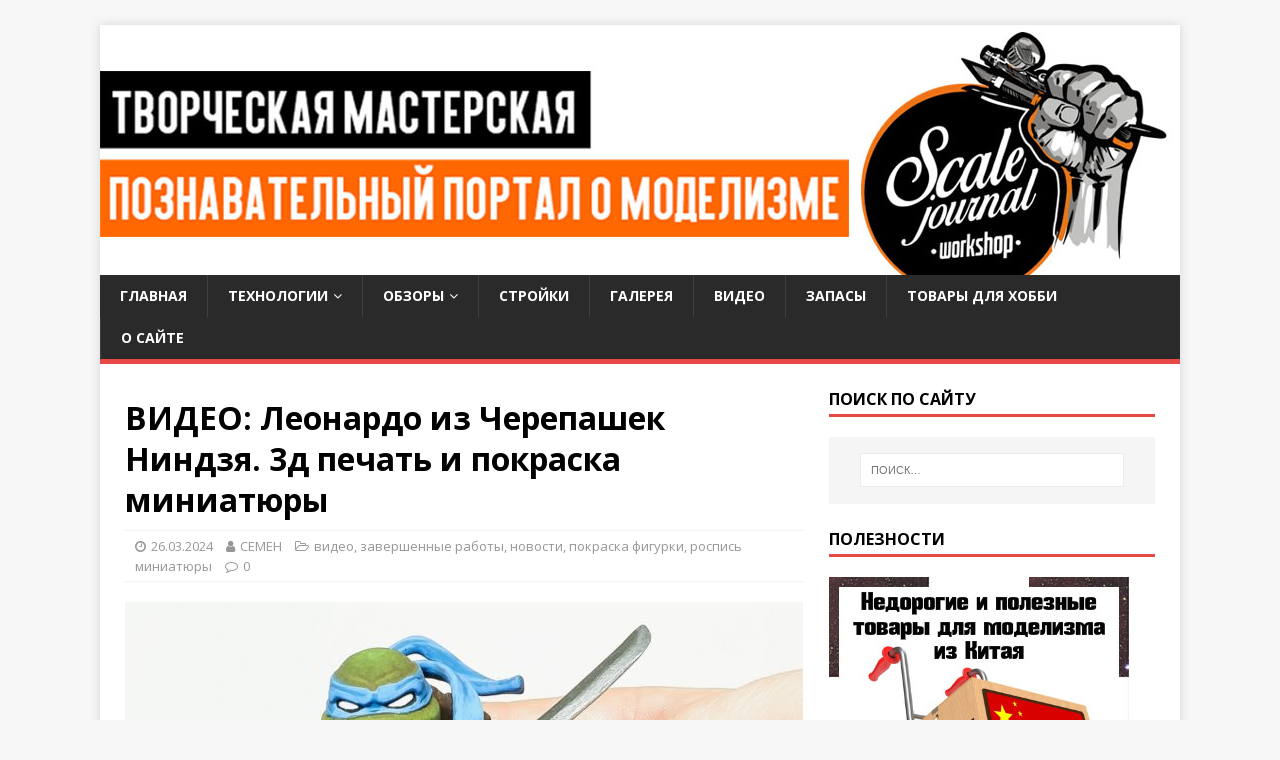

--- FILE ---
content_type: text/html; charset=UTF-8
request_url: https://scalejournal.ru/2024/03/26/video-leonardo-iz-cherepashek-nindzya-3d-pechat-i-pokraska-miniatyury/
body_size: 17357
content:
<!DOCTYPE html>
<html class="no-js" lang="ru-RU">
<head>
<meta charset="UTF-8">
<meta name="viewport" content="width=device-width, initial-scale=1.0">
<link rel="profile" href="http://gmpg.org/xfn/11" />
<link rel="pingback" href="https://scalejournal.ru/xmlrpc.php" />
<meta name='robots' content='index, follow, max-image-preview:large, max-snippet:-1, max-video-preview:-1' />

	<!-- This site is optimized with the Yoast SEO plugin v23.3 - https://yoast.com/wordpress/plugins/seo/ -->
	<title>ВИДЕО: Леонардо из Черепашек Ниндзя. 3д печать и покраска миниатюры</title>
	<meta name="description" content="ВИДЕО: Леонардо из Черепашек Ниндзя. 3д печать и покраска миниатюры &#8211; видео" />
	<link rel="canonical" href="https://scalejournal.ru/2024/03/26/video-leonardo-iz-cherepashek-nindzya-3d-pechat-i-pokraska-miniatyury/" />
	<meta property="og:locale" content="ru_RU" />
	<meta property="og:type" content="article" />
	<meta property="og:title" content="ВИДЕО: Леонардо из Черепашек Ниндзя. 3д печать и покраска миниатюры" />
	<meta property="og:description" content="ВИДЕО: Леонардо из Черепашек Ниндзя. 3д печать и покраска миниатюры &#8211; видео" />
	<meta property="og:url" content="https://scalejournal.ru/2024/03/26/video-leonardo-iz-cherepashek-nindzya-3d-pechat-i-pokraska-miniatyury/" />
	<meta property="article:published_time" content="2024-03-26T16:00:19+00:00" />
	<meta property="article:modified_time" content="2024-03-26T16:01:27+00:00" />
	<meta property="og:image" content="https://scalejournal.ru/wp-content/uploads/2024/03/DSCF2251-kopiya.jpg" />
	<meta property="og:image:width" content="960" />
	<meta property="og:image:height" content="540" />
	<meta property="og:image:type" content="image/jpeg" />
	<meta name="author" content="CEMEH" />
	<meta name="twitter:card" content="summary_large_image" />
	<meta name="twitter:label1" content="Написано автором" />
	<meta name="twitter:data1" content="CEMEH" />
	<meta name="twitter:label2" content="Примерное время для чтения" />
	<meta name="twitter:data2" content="1 минута" />
	<script type="application/ld+json" class="yoast-schema-graph">{"@context":"https://schema.org","@graph":[{"@type":"Article","@id":"https://scalejournal.ru/2024/03/26/video-leonardo-iz-cherepashek-nindzya-3d-pechat-i-pokraska-miniatyury/#article","isPartOf":{"@id":"https://scalejournal.ru/2024/03/26/video-leonardo-iz-cherepashek-nindzya-3d-pechat-i-pokraska-miniatyury/"},"author":{"name":"CEMEH","@id":"https://scalejournal.ru/#/schema/person/a7e4cf712ea76eaa2ef8f49c0eaee85e"},"headline":"ВИДЕО: Леонардо из Черепашек Ниндзя. 3д печать и покраска миниатюры","datePublished":"2024-03-26T16:00:19+00:00","dateModified":"2024-03-26T16:01:27+00:00","mainEntityOfPage":{"@id":"https://scalejournal.ru/2024/03/26/video-leonardo-iz-cherepashek-nindzya-3d-pechat-i-pokraska-miniatyury/"},"wordCount":239,"publisher":{"@id":"https://scalejournal.ru/#/schema/person/a7e4cf712ea76eaa2ef8f49c0eaee85e"},"image":{"@id":"https://scalejournal.ru/2024/03/26/video-leonardo-iz-cherepashek-nindzya-3d-pechat-i-pokraska-miniatyury/#primaryimage"},"thumbnailUrl":"https://scalejournal.ru/wp-content/uploads/2024/03/DSCF2251-kopiya.jpg","keywords":["3d модель на принтере","3d печать","3d принтер с AliExpress","3д печать","3д принтер","Krydrufi","Scale Journal","TMNT","Леонардо","напечатано на 3д принтере","покраска 3д моделей","покраска аэрографом","покраска кистью","покраска миниатюры","примеры печати 3д принтера","роспись миниатюры","фотополимерная печать","черепашки ниндзя"],"articleSection":["видео","завершенные работы","новости","покраска фигурки","роспись миниатюры"],"inLanguage":"ru-RU"},{"@type":"WebPage","@id":"https://scalejournal.ru/2024/03/26/video-leonardo-iz-cherepashek-nindzya-3d-pechat-i-pokraska-miniatyury/","url":"https://scalejournal.ru/2024/03/26/video-leonardo-iz-cherepashek-nindzya-3d-pechat-i-pokraska-miniatyury/","name":"ВИДЕО: Леонардо из Черепашек Ниндзя. 3д печать и покраска миниатюры","isPartOf":{"@id":"https://scalejournal.ru/#website"},"primaryImageOfPage":{"@id":"https://scalejournal.ru/2024/03/26/video-leonardo-iz-cherepashek-nindzya-3d-pechat-i-pokraska-miniatyury/#primaryimage"},"image":{"@id":"https://scalejournal.ru/2024/03/26/video-leonardo-iz-cherepashek-nindzya-3d-pechat-i-pokraska-miniatyury/#primaryimage"},"thumbnailUrl":"https://scalejournal.ru/wp-content/uploads/2024/03/DSCF2251-kopiya.jpg","datePublished":"2024-03-26T16:00:19+00:00","dateModified":"2024-03-26T16:01:27+00:00","description":"ВИДЕО: Леонардо из Черепашек Ниндзя. 3д печать и покраска миниатюры &#8211; видео","breadcrumb":{"@id":"https://scalejournal.ru/2024/03/26/video-leonardo-iz-cherepashek-nindzya-3d-pechat-i-pokraska-miniatyury/#breadcrumb"},"inLanguage":"ru-RU","potentialAction":[{"@type":"ReadAction","target":["https://scalejournal.ru/2024/03/26/video-leonardo-iz-cherepashek-nindzya-3d-pechat-i-pokraska-miniatyury/"]}]},{"@type":"ImageObject","inLanguage":"ru-RU","@id":"https://scalejournal.ru/2024/03/26/video-leonardo-iz-cherepashek-nindzya-3d-pechat-i-pokraska-miniatyury/#primaryimage","url":"https://scalejournal.ru/wp-content/uploads/2024/03/DSCF2251-kopiya.jpg","contentUrl":"https://scalejournal.ru/wp-content/uploads/2024/03/DSCF2251-kopiya.jpg","width":960,"height":540},{"@type":"BreadcrumbList","@id":"https://scalejournal.ru/2024/03/26/video-leonardo-iz-cherepashek-nindzya-3d-pechat-i-pokraska-miniatyury/#breadcrumb","itemListElement":[{"@type":"ListItem","position":1,"name":"Главная страница","item":"https://scalejournal.ru/"},{"@type":"ListItem","position":2,"name":"видео","item":"https://scalejournal.ru/category/video/"},{"@type":"ListItem","position":3,"name":"ВИДЕО: Леонардо из Черепашек Ниндзя. 3д печать и покраска миниатюры"}]},{"@type":"WebSite","@id":"https://scalejournal.ru/#website","url":"https://scalejournal.ru/","name":"","description":"Сайт о сборных моделях и о технологиях используемых в моделизме","publisher":{"@id":"https://scalejournal.ru/#/schema/person/a7e4cf712ea76eaa2ef8f49c0eaee85e"},"potentialAction":[{"@type":"SearchAction","target":{"@type":"EntryPoint","urlTemplate":"https://scalejournal.ru/?s={search_term_string}"},"query-input":"required name=search_term_string"}],"inLanguage":"ru-RU"},{"@type":["Person","Organization"],"@id":"https://scalejournal.ru/#/schema/person/a7e4cf712ea76eaa2ef8f49c0eaee85e","name":"CEMEH","image":{"@type":"ImageObject","inLanguage":"ru-RU","@id":"https://scalejournal.ru/#/schema/person/image/","url":"https://secure.gravatar.com/avatar/fc930b3376b3ee0be429c3631c239d24?s=96&d=mm&r=g","contentUrl":"https://secure.gravatar.com/avatar/fc930b3376b3ee0be429c3631c239d24?s=96&d=mm&r=g","caption":"CEMEH"},"logo":{"@id":"https://scalejournal.ru/#/schema/person/image/"},"url":"https://scalejournal.ru/author/cemeh/"}]}</script>
	<!-- / Yoast SEO plugin. -->


<link rel='dns-prefetch' href='//static.addtoany.com' />
<link rel='dns-prefetch' href='//stats.wp.com' />
<link rel='dns-prefetch' href='//fonts.googleapis.com' />
<link rel='dns-prefetch' href='//v0.wordpress.com' />
<link rel='dns-prefetch' href='//c0.wp.com' />
<link rel="alternate" type="application/rss+xml" title=" &raquo; Лента" href="https://scalejournal.ru/feed/" />
<link rel="alternate" type="application/rss+xml" title=" &raquo; Лента комментариев" href="https://scalejournal.ru/comments/feed/" />
<link rel="alternate" type="application/rss+xml" title=" &raquo; Лента комментариев к &laquo;ВИДЕО: Леонардо из Черепашек Ниндзя. 3д печать и покраска миниатюры&raquo;" href="https://scalejournal.ru/2024/03/26/video-leonardo-iz-cherepashek-nindzya-3d-pechat-i-pokraska-miniatyury/feed/" />
<script type="text/javascript">
/* <![CDATA[ */
window._wpemojiSettings = {"baseUrl":"https:\/\/s.w.org\/images\/core\/emoji\/15.0.3\/72x72\/","ext":".png","svgUrl":"https:\/\/s.w.org\/images\/core\/emoji\/15.0.3\/svg\/","svgExt":".svg","source":{"concatemoji":"https:\/\/scalejournal.ru\/wp-includes\/js\/wp-emoji-release.min.js?ver=6.5.7"}};
/*! This file is auto-generated */
!function(i,n){var o,s,e;function c(e){try{var t={supportTests:e,timestamp:(new Date).valueOf()};sessionStorage.setItem(o,JSON.stringify(t))}catch(e){}}function p(e,t,n){e.clearRect(0,0,e.canvas.width,e.canvas.height),e.fillText(t,0,0);var t=new Uint32Array(e.getImageData(0,0,e.canvas.width,e.canvas.height).data),r=(e.clearRect(0,0,e.canvas.width,e.canvas.height),e.fillText(n,0,0),new Uint32Array(e.getImageData(0,0,e.canvas.width,e.canvas.height).data));return t.every(function(e,t){return e===r[t]})}function u(e,t,n){switch(t){case"flag":return n(e,"\ud83c\udff3\ufe0f\u200d\u26a7\ufe0f","\ud83c\udff3\ufe0f\u200b\u26a7\ufe0f")?!1:!n(e,"\ud83c\uddfa\ud83c\uddf3","\ud83c\uddfa\u200b\ud83c\uddf3")&&!n(e,"\ud83c\udff4\udb40\udc67\udb40\udc62\udb40\udc65\udb40\udc6e\udb40\udc67\udb40\udc7f","\ud83c\udff4\u200b\udb40\udc67\u200b\udb40\udc62\u200b\udb40\udc65\u200b\udb40\udc6e\u200b\udb40\udc67\u200b\udb40\udc7f");case"emoji":return!n(e,"\ud83d\udc26\u200d\u2b1b","\ud83d\udc26\u200b\u2b1b")}return!1}function f(e,t,n){var r="undefined"!=typeof WorkerGlobalScope&&self instanceof WorkerGlobalScope?new OffscreenCanvas(300,150):i.createElement("canvas"),a=r.getContext("2d",{willReadFrequently:!0}),o=(a.textBaseline="top",a.font="600 32px Arial",{});return e.forEach(function(e){o[e]=t(a,e,n)}),o}function t(e){var t=i.createElement("script");t.src=e,t.defer=!0,i.head.appendChild(t)}"undefined"!=typeof Promise&&(o="wpEmojiSettingsSupports",s=["flag","emoji"],n.supports={everything:!0,everythingExceptFlag:!0},e=new Promise(function(e){i.addEventListener("DOMContentLoaded",e,{once:!0})}),new Promise(function(t){var n=function(){try{var e=JSON.parse(sessionStorage.getItem(o));if("object"==typeof e&&"number"==typeof e.timestamp&&(new Date).valueOf()<e.timestamp+604800&&"object"==typeof e.supportTests)return e.supportTests}catch(e){}return null}();if(!n){if("undefined"!=typeof Worker&&"undefined"!=typeof OffscreenCanvas&&"undefined"!=typeof URL&&URL.createObjectURL&&"undefined"!=typeof Blob)try{var e="postMessage("+f.toString()+"("+[JSON.stringify(s),u.toString(),p.toString()].join(",")+"));",r=new Blob([e],{type:"text/javascript"}),a=new Worker(URL.createObjectURL(r),{name:"wpTestEmojiSupports"});return void(a.onmessage=function(e){c(n=e.data),a.terminate(),t(n)})}catch(e){}c(n=f(s,u,p))}t(n)}).then(function(e){for(var t in e)n.supports[t]=e[t],n.supports.everything=n.supports.everything&&n.supports[t],"flag"!==t&&(n.supports.everythingExceptFlag=n.supports.everythingExceptFlag&&n.supports[t]);n.supports.everythingExceptFlag=n.supports.everythingExceptFlag&&!n.supports.flag,n.DOMReady=!1,n.readyCallback=function(){n.DOMReady=!0}}).then(function(){return e}).then(function(){var e;n.supports.everything||(n.readyCallback(),(e=n.source||{}).concatemoji?t(e.concatemoji):e.wpemoji&&e.twemoji&&(t(e.twemoji),t(e.wpemoji)))}))}((window,document),window._wpemojiSettings);
/* ]]> */
</script>
<style id='wp-emoji-styles-inline-css' type='text/css'>

	img.wp-smiley, img.emoji {
		display: inline !important;
		border: none !important;
		box-shadow: none !important;
		height: 1em !important;
		width: 1em !important;
		margin: 0 0.07em !important;
		vertical-align: -0.1em !important;
		background: none !important;
		padding: 0 !important;
	}
</style>
<link rel='stylesheet' id='wp-block-library-css' href='https://c0.wp.com/c/6.5.7/wp-includes/css/dist/block-library/style.min.css' type='text/css' media='all' />
<link rel='stylesheet' id='mediaelement-css' href='https://c0.wp.com/c/6.5.7/wp-includes/js/mediaelement/mediaelementplayer-legacy.min.css' type='text/css' media='all' />
<link rel='stylesheet' id='wp-mediaelement-css' href='https://c0.wp.com/c/6.5.7/wp-includes/js/mediaelement/wp-mediaelement.min.css' type='text/css' media='all' />
<style id='jetpack-sharing-buttons-style-inline-css' type='text/css'>
.jetpack-sharing-buttons__services-list{display:flex;flex-direction:row;flex-wrap:wrap;gap:0;list-style-type:none;margin:5px;padding:0}.jetpack-sharing-buttons__services-list.has-small-icon-size{font-size:12px}.jetpack-sharing-buttons__services-list.has-normal-icon-size{font-size:16px}.jetpack-sharing-buttons__services-list.has-large-icon-size{font-size:24px}.jetpack-sharing-buttons__services-list.has-huge-icon-size{font-size:36px}@media print{.jetpack-sharing-buttons__services-list{display:none!important}}.editor-styles-wrapper .wp-block-jetpack-sharing-buttons{gap:0;padding-inline-start:0}ul.jetpack-sharing-buttons__services-list.has-background{padding:1.25em 2.375em}
</style>
<style id='ic-epc-image-gallery-style-inline-css' type='text/css'>
/*!
 * 
 * https://impleCode.com
 *
 * Copyright 2021 impleCode
 * Free to use under the GPLv3 license.
 * http://www.gnu.org/licenses/gpl-3.0.html
 *
 * Contributing author: Norbert Dreszer
 *
 * NOTE: DO NOT EDIT THIS FILE. FOR YOUR OWN CSS GO TO WordPress > Appearance > Additional CSS and copy the CSS that you want to modify there.
 */

.wp-block-ic-epc-image-gallery {
    display: table;
}

.wp-block-ic-epc-image-gallery.alignfull, .wp-block-ic-epc-image-gallery.alignwide {
    display: block;
}
</style>
<link rel='stylesheet' id='dashicons-css' href='https://c0.wp.com/c/6.5.7/wp-includes/css/dashicons.min.css' type='text/css' media='all' />
<link rel='stylesheet' id='al_product_styles-css' href='https://scalejournal.ru/wp-content/plugins/post-type-x/core/css/al_product.min.css?timestamp=1713017094&#038;ver=6.5.7' type='text/css' media='all' />
<link rel='stylesheet' id='ic_blocks-css' href='https://scalejournal.ru/wp-content/plugins/post-type-x/core/includes/blocks/ic-blocks.min.css?timestamp=1713017094&#038;ver=6.5.7' type='text/css' media='all' />
<style id='classic-theme-styles-inline-css' type='text/css'>
/*! This file is auto-generated */
.wp-block-button__link{color:#fff;background-color:#32373c;border-radius:9999px;box-shadow:none;text-decoration:none;padding:calc(.667em + 2px) calc(1.333em + 2px);font-size:1.125em}.wp-block-file__button{background:#32373c;color:#fff;text-decoration:none}
</style>
<style id='global-styles-inline-css' type='text/css'>
body{--wp--preset--color--black: #000000;--wp--preset--color--cyan-bluish-gray: #abb8c3;--wp--preset--color--white: #ffffff;--wp--preset--color--pale-pink: #f78da7;--wp--preset--color--vivid-red: #cf2e2e;--wp--preset--color--luminous-vivid-orange: #ff6900;--wp--preset--color--luminous-vivid-amber: #fcb900;--wp--preset--color--light-green-cyan: #7bdcb5;--wp--preset--color--vivid-green-cyan: #00d084;--wp--preset--color--pale-cyan-blue: #8ed1fc;--wp--preset--color--vivid-cyan-blue: #0693e3;--wp--preset--color--vivid-purple: #9b51e0;--wp--preset--gradient--vivid-cyan-blue-to-vivid-purple: linear-gradient(135deg,rgba(6,147,227,1) 0%,rgb(155,81,224) 100%);--wp--preset--gradient--light-green-cyan-to-vivid-green-cyan: linear-gradient(135deg,rgb(122,220,180) 0%,rgb(0,208,130) 100%);--wp--preset--gradient--luminous-vivid-amber-to-luminous-vivid-orange: linear-gradient(135deg,rgba(252,185,0,1) 0%,rgba(255,105,0,1) 100%);--wp--preset--gradient--luminous-vivid-orange-to-vivid-red: linear-gradient(135deg,rgba(255,105,0,1) 0%,rgb(207,46,46) 100%);--wp--preset--gradient--very-light-gray-to-cyan-bluish-gray: linear-gradient(135deg,rgb(238,238,238) 0%,rgb(169,184,195) 100%);--wp--preset--gradient--cool-to-warm-spectrum: linear-gradient(135deg,rgb(74,234,220) 0%,rgb(151,120,209) 20%,rgb(207,42,186) 40%,rgb(238,44,130) 60%,rgb(251,105,98) 80%,rgb(254,248,76) 100%);--wp--preset--gradient--blush-light-purple: linear-gradient(135deg,rgb(255,206,236) 0%,rgb(152,150,240) 100%);--wp--preset--gradient--blush-bordeaux: linear-gradient(135deg,rgb(254,205,165) 0%,rgb(254,45,45) 50%,rgb(107,0,62) 100%);--wp--preset--gradient--luminous-dusk: linear-gradient(135deg,rgb(255,203,112) 0%,rgb(199,81,192) 50%,rgb(65,88,208) 100%);--wp--preset--gradient--pale-ocean: linear-gradient(135deg,rgb(255,245,203) 0%,rgb(182,227,212) 50%,rgb(51,167,181) 100%);--wp--preset--gradient--electric-grass: linear-gradient(135deg,rgb(202,248,128) 0%,rgb(113,206,126) 100%);--wp--preset--gradient--midnight: linear-gradient(135deg,rgb(2,3,129) 0%,rgb(40,116,252) 100%);--wp--preset--font-size--small: 13px;--wp--preset--font-size--medium: 20px;--wp--preset--font-size--large: 36px;--wp--preset--font-size--x-large: 42px;--wp--preset--spacing--20: 0.44rem;--wp--preset--spacing--30: 0.67rem;--wp--preset--spacing--40: 1rem;--wp--preset--spacing--50: 1.5rem;--wp--preset--spacing--60: 2.25rem;--wp--preset--spacing--70: 3.38rem;--wp--preset--spacing--80: 5.06rem;--wp--preset--shadow--natural: 6px 6px 9px rgba(0, 0, 0, 0.2);--wp--preset--shadow--deep: 12px 12px 50px rgba(0, 0, 0, 0.4);--wp--preset--shadow--sharp: 6px 6px 0px rgba(0, 0, 0, 0.2);--wp--preset--shadow--outlined: 6px 6px 0px -3px rgba(255, 255, 255, 1), 6px 6px rgba(0, 0, 0, 1);--wp--preset--shadow--crisp: 6px 6px 0px rgba(0, 0, 0, 1);}:where(.is-layout-flex){gap: 0.5em;}:where(.is-layout-grid){gap: 0.5em;}body .is-layout-flex{display: flex;}body .is-layout-flex{flex-wrap: wrap;align-items: center;}body .is-layout-flex > *{margin: 0;}body .is-layout-grid{display: grid;}body .is-layout-grid > *{margin: 0;}:where(.wp-block-columns.is-layout-flex){gap: 2em;}:where(.wp-block-columns.is-layout-grid){gap: 2em;}:where(.wp-block-post-template.is-layout-flex){gap: 1.25em;}:where(.wp-block-post-template.is-layout-grid){gap: 1.25em;}.has-black-color{color: var(--wp--preset--color--black) !important;}.has-cyan-bluish-gray-color{color: var(--wp--preset--color--cyan-bluish-gray) !important;}.has-white-color{color: var(--wp--preset--color--white) !important;}.has-pale-pink-color{color: var(--wp--preset--color--pale-pink) !important;}.has-vivid-red-color{color: var(--wp--preset--color--vivid-red) !important;}.has-luminous-vivid-orange-color{color: var(--wp--preset--color--luminous-vivid-orange) !important;}.has-luminous-vivid-amber-color{color: var(--wp--preset--color--luminous-vivid-amber) !important;}.has-light-green-cyan-color{color: var(--wp--preset--color--light-green-cyan) !important;}.has-vivid-green-cyan-color{color: var(--wp--preset--color--vivid-green-cyan) !important;}.has-pale-cyan-blue-color{color: var(--wp--preset--color--pale-cyan-blue) !important;}.has-vivid-cyan-blue-color{color: var(--wp--preset--color--vivid-cyan-blue) !important;}.has-vivid-purple-color{color: var(--wp--preset--color--vivid-purple) !important;}.has-black-background-color{background-color: var(--wp--preset--color--black) !important;}.has-cyan-bluish-gray-background-color{background-color: var(--wp--preset--color--cyan-bluish-gray) !important;}.has-white-background-color{background-color: var(--wp--preset--color--white) !important;}.has-pale-pink-background-color{background-color: var(--wp--preset--color--pale-pink) !important;}.has-vivid-red-background-color{background-color: var(--wp--preset--color--vivid-red) !important;}.has-luminous-vivid-orange-background-color{background-color: var(--wp--preset--color--luminous-vivid-orange) !important;}.has-luminous-vivid-amber-background-color{background-color: var(--wp--preset--color--luminous-vivid-amber) !important;}.has-light-green-cyan-background-color{background-color: var(--wp--preset--color--light-green-cyan) !important;}.has-vivid-green-cyan-background-color{background-color: var(--wp--preset--color--vivid-green-cyan) !important;}.has-pale-cyan-blue-background-color{background-color: var(--wp--preset--color--pale-cyan-blue) !important;}.has-vivid-cyan-blue-background-color{background-color: var(--wp--preset--color--vivid-cyan-blue) !important;}.has-vivid-purple-background-color{background-color: var(--wp--preset--color--vivid-purple) !important;}.has-black-border-color{border-color: var(--wp--preset--color--black) !important;}.has-cyan-bluish-gray-border-color{border-color: var(--wp--preset--color--cyan-bluish-gray) !important;}.has-white-border-color{border-color: var(--wp--preset--color--white) !important;}.has-pale-pink-border-color{border-color: var(--wp--preset--color--pale-pink) !important;}.has-vivid-red-border-color{border-color: var(--wp--preset--color--vivid-red) !important;}.has-luminous-vivid-orange-border-color{border-color: var(--wp--preset--color--luminous-vivid-orange) !important;}.has-luminous-vivid-amber-border-color{border-color: var(--wp--preset--color--luminous-vivid-amber) !important;}.has-light-green-cyan-border-color{border-color: var(--wp--preset--color--light-green-cyan) !important;}.has-vivid-green-cyan-border-color{border-color: var(--wp--preset--color--vivid-green-cyan) !important;}.has-pale-cyan-blue-border-color{border-color: var(--wp--preset--color--pale-cyan-blue) !important;}.has-vivid-cyan-blue-border-color{border-color: var(--wp--preset--color--vivid-cyan-blue) !important;}.has-vivid-purple-border-color{border-color: var(--wp--preset--color--vivid-purple) !important;}.has-vivid-cyan-blue-to-vivid-purple-gradient-background{background: var(--wp--preset--gradient--vivid-cyan-blue-to-vivid-purple) !important;}.has-light-green-cyan-to-vivid-green-cyan-gradient-background{background: var(--wp--preset--gradient--light-green-cyan-to-vivid-green-cyan) !important;}.has-luminous-vivid-amber-to-luminous-vivid-orange-gradient-background{background: var(--wp--preset--gradient--luminous-vivid-amber-to-luminous-vivid-orange) !important;}.has-luminous-vivid-orange-to-vivid-red-gradient-background{background: var(--wp--preset--gradient--luminous-vivid-orange-to-vivid-red) !important;}.has-very-light-gray-to-cyan-bluish-gray-gradient-background{background: var(--wp--preset--gradient--very-light-gray-to-cyan-bluish-gray) !important;}.has-cool-to-warm-spectrum-gradient-background{background: var(--wp--preset--gradient--cool-to-warm-spectrum) !important;}.has-blush-light-purple-gradient-background{background: var(--wp--preset--gradient--blush-light-purple) !important;}.has-blush-bordeaux-gradient-background{background: var(--wp--preset--gradient--blush-bordeaux) !important;}.has-luminous-dusk-gradient-background{background: var(--wp--preset--gradient--luminous-dusk) !important;}.has-pale-ocean-gradient-background{background: var(--wp--preset--gradient--pale-ocean) !important;}.has-electric-grass-gradient-background{background: var(--wp--preset--gradient--electric-grass) !important;}.has-midnight-gradient-background{background: var(--wp--preset--gradient--midnight) !important;}.has-small-font-size{font-size: var(--wp--preset--font-size--small) !important;}.has-medium-font-size{font-size: var(--wp--preset--font-size--medium) !important;}.has-large-font-size{font-size: var(--wp--preset--font-size--large) !important;}.has-x-large-font-size{font-size: var(--wp--preset--font-size--x-large) !important;}
.wp-block-navigation a:where(:not(.wp-element-button)){color: inherit;}
:where(.wp-block-post-template.is-layout-flex){gap: 1.25em;}:where(.wp-block-post-template.is-layout-grid){gap: 1.25em;}
:where(.wp-block-columns.is-layout-flex){gap: 2em;}:where(.wp-block-columns.is-layout-grid){gap: 2em;}
.wp-block-pullquote{font-size: 1.5em;line-height: 1.6;}
</style>
<link rel='stylesheet' id='page-list-style-css' href='https://scalejournal.ru/wp-content/plugins/page-list/css/page-list.css?ver=5.6' type='text/css' media='all' />
<link rel='stylesheet' id='mh-google-fonts-css' href='https://fonts.googleapis.com/css?family=Open+Sans:400,400italic,700,600' type='text/css' media='all' />
<link rel='stylesheet' id='mh-magazine-lite-css' href='https://scalejournal.ru/wp-content/themes/mh-magazine-lite/style.css?ver=2.9.2' type='text/css' media='all' />
<link rel='stylesheet' id='mh-font-awesome-css' href='https://scalejournal.ru/wp-content/themes/mh-magazine-lite/includes/font-awesome.min.css' type='text/css' media='all' />
<link rel='stylesheet' id='addtoany-css' href='https://scalejournal.ru/wp-content/plugins/add-to-any/addtoany.min.css?ver=1.16' type='text/css' media='all' />
<link rel='stylesheet' id='__EPYT__style-css' href='https://scalejournal.ru/wp-content/plugins/youtube-embed-plus/styles/ytprefs.min.css?ver=14.2.1.2' type='text/css' media='all' />
<style id='__EPYT__style-inline-css' type='text/css'>

                .epyt-gallery-thumb {
                        width: 33.333%;
                }
                
</style>
<link rel='stylesheet' id='jetpack_css-css' href='https://c0.wp.com/p/jetpack/13.7.1/css/jetpack.css' type='text/css' media='all' />
<!--n2css--><script type="text/javascript" id="jetpack_related-posts-js-extra">
/* <![CDATA[ */
var related_posts_js_options = {"post_heading":"h4"};
/* ]]> */
</script>
<script type="text/javascript" src="https://c0.wp.com/p/jetpack/13.7.1/_inc/build/related-posts/related-posts.min.js" id="jetpack_related-posts-js"></script>
<script type="text/javascript" src="https://scalejournal.ru/wp-content/plugins/wp-yandex-metrika/assets/YmEc.min.js?ver=1.2.1" id="wp-yandex-metrika_YmEc-js"></script>
<script type="text/javascript" id="wp-yandex-metrika_YmEc-js-after">
/* <![CDATA[ */
window.tmpwpym={datalayername:'dataLayer',counters:JSON.parse('[{"number":"91162264","webvisor":"1"}]'),targets:JSON.parse('[]')};
/* ]]> */
</script>
<script type="text/javascript" src="https://c0.wp.com/c/6.5.7/wp-includes/js/jquery/jquery.min.js" id="jquery-core-js"></script>
<script type="text/javascript" src="https://c0.wp.com/c/6.5.7/wp-includes/js/jquery/jquery-migrate.min.js" id="jquery-migrate-js"></script>
<script type="text/javascript" src="https://scalejournal.ru/wp-content/plugins/wp-yandex-metrika/assets/frontend.min.js?ver=1.2.1" id="wp-yandex-metrika_frontend-js"></script>
<script type="text/javascript" id="addtoany-core-js-before">
/* <![CDATA[ */
window.a2a_config=window.a2a_config||{};a2a_config.callbacks=[];a2a_config.overlays=[];a2a_config.templates={};a2a_localize = {
	Share: "Отправить",
	Save: "Сохранить",
	Subscribe: "Подписаться",
	Email: "E-mail",
	Bookmark: "В закладки!",
	ShowAll: "Показать все",
	ShowLess: "Показать остальное",
	FindServices: "Найти сервис(ы)",
	FindAnyServiceToAddTo: "Найти сервис и добавить",
	PoweredBy: "Работает на",
	ShareViaEmail: "Поделиться по электронной почте",
	SubscribeViaEmail: "Подписаться по электронной почте",
	BookmarkInYourBrowser: "Добавить в закладки",
	BookmarkInstructions: "Нажмите Ctrl+D или \u2318+D, чтобы добавить страницу в закладки",
	AddToYourFavorites: "Добавить в Избранное",
	SendFromWebOrProgram: "Отправлять с любого email-адреса или email-программы",
	EmailProgram: "Почтовая программа",
	More: "Подробнее&#8230;",
	ThanksForSharing: "Спасибо, что поделились!",
	ThanksForFollowing: "Спасибо за подписку!"
};
/* ]]> */
</script>
<script type="text/javascript" defer src="https://static.addtoany.com/menu/page.js" id="addtoany-core-js"></script>
<script type="text/javascript" defer src="https://scalejournal.ru/wp-content/plugins/add-to-any/addtoany.min.js?ver=1.1" id="addtoany-jquery-js"></script>
<script type="text/javascript" src="https://scalejournal.ru/wp-content/themes/mh-magazine-lite/js/scripts.js?ver=2.9.2" id="mh-scripts-js"></script>
<script type="text/javascript" id="__ytprefs__-js-extra">
/* <![CDATA[ */
var _EPYT_ = {"ajaxurl":"https:\/\/scalejournal.ru\/wp-admin\/admin-ajax.php","security":"d9131b2cc5","gallery_scrolloffset":"20","eppathtoscripts":"https:\/\/scalejournal.ru\/wp-content\/plugins\/youtube-embed-plus\/scripts\/","eppath":"https:\/\/scalejournal.ru\/wp-content\/plugins\/youtube-embed-plus\/","epresponsiveselector":"[\"iframe.__youtube_prefs__\",\"iframe[src*='youtube.com']\",\"iframe[src*='youtube-nocookie.com']\",\"iframe[data-ep-src*='youtube.com']\",\"iframe[data-ep-src*='youtube-nocookie.com']\",\"iframe[data-ep-gallerysrc*='youtube.com']\"]","epdovol":"1","version":"14.2.1.2","evselector":"iframe.__youtube_prefs__[src], iframe[src*=\"youtube.com\/embed\/\"], iframe[src*=\"youtube-nocookie.com\/embed\/\"]","ajax_compat":"","maxres_facade":"eager","ytapi_load":"light","pause_others":"","stopMobileBuffer":"1","facade_mode":"","not_live_on_channel":"","vi_active":"","vi_js_posttypes":[]};
/* ]]> */
</script>
<script type="text/javascript" src="https://scalejournal.ru/wp-content/plugins/youtube-embed-plus/scripts/ytprefs.min.js?ver=14.2.1.2" id="__ytprefs__-js"></script>
<link rel="https://api.w.org/" href="https://scalejournal.ru/wp-json/" /><link rel="alternate" type="application/json" href="https://scalejournal.ru/wp-json/wp/v2/posts/16230" /><link rel="EditURI" type="application/rsd+xml" title="RSD" href="https://scalejournal.ru/xmlrpc.php?rsd" />
<meta name="generator" content="WordPress 6.5.7" />
<link rel='shortlink' href='https://scalejournal.ru/?p=16230' />
<link rel="alternate" type="application/json+oembed" href="https://scalejournal.ru/wp-json/oembed/1.0/embed?url=https%3A%2F%2Fscalejournal.ru%2F2024%2F03%2F26%2Fvideo-leonardo-iz-cherepashek-nindzya-3d-pechat-i-pokraska-miniatyury%2F" />
<link rel="alternate" type="text/xml+oembed" href="https://scalejournal.ru/wp-json/oembed/1.0/embed?url=https%3A%2F%2Fscalejournal.ru%2F2024%2F03%2F26%2Fvideo-leonardo-iz-cherepashek-nindzya-3d-pechat-i-pokraska-miniatyury%2F&#038;format=xml" />
<meta name="verification" content="f612c7d25f5690ad41496fcfdbf8d1" />	<style>img#wpstats{display:none}</style>
				<script>
			document.documentElement.className = document.documentElement.className.replace('no-js', 'js');
		</script>
				<style>
			.no-js img.lazyload {
				display: none;
			}

			figure.wp-block-image img.lazyloading {
				min-width: 150px;
			}

						.lazyload, .lazyloading {
				opacity: 0;
			}

			.lazyloaded {
				opacity: 1;
				transition: opacity 400ms;
				transition-delay: 0ms;
			}

					</style>
		<!-- Analytics by WP Statistics v14.10 - https://wp-statistics.com/ -->
<!--[if lt IE 9]>
<script src="https://scalejournal.ru/wp-content/themes/mh-magazine-lite/js/css3-mediaqueries.js"></script>
<![endif]-->
        <!-- Yandex.Metrica counter -->
        <script type="text/javascript">
            (function (m, e, t, r, i, k, a) {
                m[i] = m[i] || function () {
                    (m[i].a = m[i].a || []).push(arguments)
                };
                m[i].l = 1 * new Date();
                k = e.createElement(t), a = e.getElementsByTagName(t)[0], k.async = 1, k.src = r, a.parentNode.insertBefore(k, a)
            })

            (window, document, "script", "https://mc.yandex.ru/metrika/tag.js", "ym");

            ym("91162264", "init", {
                clickmap: true,
                trackLinks: true,
                accurateTrackBounce: true,
                webvisor: true,
                ecommerce: "dataLayer",
                params: {
                    __ym: {
                        "ymCmsPlugin": {
                            "cms": "wordpress",
                            "cmsVersion":"6.5",
                            "pluginVersion": "1.2.1",
                            "ymCmsRip": "1547435143"
                        }
                    }
                }
            });
        </script>
        <!-- /Yandex.Metrica counter -->
        <link rel="icon" href="https://scalejournal.ru/wp-content/uploads/2016/03/cropped-new_avatar2-32x32.png" sizes="32x32" />
<link rel="icon" href="https://scalejournal.ru/wp-content/uploads/2016/03/cropped-new_avatar2-192x192.png" sizes="192x192" />
<link rel="apple-touch-icon" href="https://scalejournal.ru/wp-content/uploads/2016/03/cropped-new_avatar2-180x180.png" />
<meta name="msapplication-TileImage" content="https://scalejournal.ru/wp-content/uploads/2016/03/cropped-new_avatar2-270x270.png" />
</head>
<body id="mh-mobile" class="post-template-default single single-post postid-16230 single-format-standard mh-right-sb" itemscope="itemscope" itemtype="https://schema.org/WebPage">
<div class="mh-container mh-container-outer">
<div class="mh-header-mobile-nav mh-clearfix"></div>
<header class="mh-header" itemscope="itemscope" itemtype="https://schema.org/WPHeader">
	<div class="mh-container mh-container-inner mh-row mh-clearfix">
		<div class="mh-custom-header mh-clearfix">
<a class="mh-header-image-link" href="https://scalejournal.ru/" title="" rel="home">
<img class="mh-header-image lazyload" data-src="https://scalejournal.ru/wp-content/uploads/2020/04/top_logo.jpg" height="250" width="1080" alt="" src="[data-uri]" style="--smush-placeholder-width: 1080px; --smush-placeholder-aspect-ratio: 1080/250;" /><noscript><img class="mh-header-image" src="https://scalejournal.ru/wp-content/uploads/2020/04/top_logo.jpg" height="250" width="1080" alt="" /></noscript>
</a>
</div>
	</div>
	<div class="mh-main-nav-wrap">
		<nav class="mh-navigation mh-main-nav mh-container mh-container-inner mh-clearfix" itemscope="itemscope" itemtype="https://schema.org/SiteNavigationElement">
			<div class="menu-main-menu-container"><ul id="menu-main-menu" class="menu"><li id="menu-item-25" class="menu-item menu-item-type-custom menu-item-object-custom menu-item-home menu-item-25"><a href="http://scalejournal.ru/">Главная</a></li>
<li id="menu-item-34" class="menu-item menu-item-type-post_type menu-item-object-page menu-item-has-children menu-item-34"><a href="https://scalejournal.ru/technology/">Технологии</a>
<ul class="sub-menu">
	<li id="menu-item-275" class="menu-item menu-item-type-post_type menu-item-object-page menu-item-275"><a href="https://scalejournal.ru/technology/sborka/">Сборка</a></li>
	<li id="menu-item-276" class="menu-item menu-item-type-post_type menu-item-object-page menu-item-276"><a href="https://scalejournal.ru/technology/pokraska/">Покраска</a></li>
	<li id="menu-item-274" class="menu-item menu-item-type-post_type menu-item-object-page menu-item-274"><a href="https://scalejournal.ru/technology/sdelaj-sam/">Сделай сам</a></li>
</ul>
</li>
<li id="menu-item-267" class="menu-item menu-item-type-post_type menu-item-object-page menu-item-has-children menu-item-267"><a href="https://scalejournal.ru/obzory/">Обзоры</a>
<ul class="sub-menu">
	<li id="menu-item-821" class="menu-item menu-item-type-post_type menu-item-object-page menu-item-821"><a href="https://scalejournal.ru/obzory/btt/">Бронетехника</a></li>
	<li id="menu-item-832" class="menu-item menu-item-type-post_type menu-item-object-page menu-item-832"><a href="https://scalejournal.ru/obzory/samolety/">Самолеты</a></li>
	<li id="menu-item-820" class="menu-item menu-item-type-post_type menu-item-object-page menu-item-820"><a href="https://scalejournal.ru/obzory/korabli/">Корабли</a></li>
	<li id="menu-item-841" class="menu-item menu-item-type-post_type menu-item-object-page menu-item-841"><a href="https://scalejournal.ru/obzory/miniatyury/">Миниатюры</a></li>
	<li id="menu-item-819" class="menu-item menu-item-type-post_type menu-item-object-page menu-item-819"><a href="https://scalejournal.ru/obzory/instrumenty-i-prochee/">Инструменты и прочее</a></li>
</ul>
</li>
<li id="menu-item-1164" class="menu-item menu-item-type-post_type menu-item-object-page menu-item-1164"><a href="https://scalejournal.ru/stroyki/">Стройки</a></li>
<li id="menu-item-29" class="menu-item menu-item-type-post_type menu-item-object-page menu-item-29"><a href="https://scalejournal.ru/gallery/">Галерея</a></li>
<li id="menu-item-9929" class="menu-item menu-item-type-post_type menu-item-object-page menu-item-9929"><a href="https://scalejournal.ru/video/">Видео</a></li>
<li id="menu-item-26" class="menu-item menu-item-type-post_type menu-item-object-page menu-item-26"><a href="https://scalejournal.ru/in-reserve/">Запасы</a></li>
<li id="menu-item-9976" class="menu-item menu-item-type-post_type menu-item-object-page menu-item-9976"><a href="https://scalejournal.ru/obzory/instrumenty-i-prochee/poleznye-tovary-dlya-modelizma-iz-kitaya/">Товары для хобби</a></li>
<li id="menu-item-1277" class="menu-item menu-item-type-post_type menu-item-object-page menu-item-1277"><a href="https://scalejournal.ru/about/">О сайте</a></li>
</ul></div>		</nav>
	</div>
</header><!-- Yandex Native Ads -->
<script>window.yaContextCb=window.yaContextCb||[]</script>
<script src="https://yandex.ru/ads/system/context.js" async></script><div class="mh-wrapper mh-clearfix">
	<div id="main-content" class="mh-content" role="main" itemprop="mainContentOfPage"><div class='code-block code-block-14' style='margin: 8px auto; text-align: center; display: block; clear: both;'>
<!-- Yandex.RTB R-A-2017873-6 -->
<script>window.yaContextCb.push(()=>{
	Ya.Context.AdvManager.render({
		"blockId": "R-A-2017873-6",
		"type": "topAd"
	})
})
</script></div>
<div class='code-block code-block-16' style='margin: 8px 0; clear: both;'>
<!-- Yandex.RTB R-A-2017873-2 -->
<script>window.yaContextCb.push(()=>{
  Ya.Context.AdvManager.render({
    type: 'fullscreen',    
    platform: 'touch',
    blockId: 'R-A-2017873-2'
  })
})</script></div>
<article id="post-16230" class="post-16230 post type-post status-publish format-standard has-post-thumbnail hentry category-video category-zavershennye-raboty category-novosti category-220-3515 category-3742 tag-220-3957 tag-220-3970 tag-220-3964 tag-220-3502 tag-220-3971 tag-krydrufi tag-220-2713 tag-tmnt tag-leonardo tag-220-4899 tag-220-5425 tag-220-4395 tag-220-5422 tag-220-3525 tag-220-3968 tag-220-1498 tag-220-3974 tag-cherepashki-nindzya">
	<header class="entry-header mh-clearfix"><h1 class="entry-title">ВИДЕО: Леонардо из Черепашек Ниндзя. 3д печать и покраска миниатюры</h1><p class="mh-meta entry-meta">
<span class="entry-meta-date updated"><i class="fa fa-clock-o"></i><a href="https://scalejournal.ru/2024/03/">26.03.2024</a></span>
<span class="entry-meta-author author vcard"><i class="fa fa-user"></i><a class="fn" href="https://scalejournal.ru/author/cemeh/">CEMEH</a></span>
<span class="entry-meta-categories"><i class="fa fa-folder-open-o"></i><a href="https://scalejournal.ru/category/video/" rel="category tag">видео</a>, <a href="https://scalejournal.ru/category/zavershennye-raboty/" rel="category tag">завершенные работы</a>, <a href="https://scalejournal.ru/category/novosti/" rel="category tag">новости</a>, <a href="https://scalejournal.ru/category/220-3515/" rel="category tag">покраска фигурки</a>, <a href="https://scalejournal.ru/category/220/" rel="category tag">роспись миниатюры</a></span>
<span class="entry-meta-comments"><i class="fa fa-comment-o"></i><a class="mh-comment-scroll" href="https://scalejournal.ru/2024/03/26/video-leonardo-iz-cherepashek-nindzya-3d-pechat-i-pokraska-miniatyury/#mh-comments">0</a></span>
</p>
	</header>
		<div class="entry-content mh-clearfix">
<figure class="entry-thumbnail">
<img data-src="https://scalejournal.ru/wp-content/uploads/2024/03/DSCF2251-kopiya-678x381.jpg" alt="" title="DSCF2251 — копия" src="[data-uri]" class="lazyload" style="--smush-placeholder-width: 678px; --smush-placeholder-aspect-ratio: 678/381;" /><noscript><img src="https://scalejournal.ru/wp-content/uploads/2024/03/DSCF2251-kopiya-678x381.jpg" alt="" title="DSCF2251 — копия" /></noscript>
</figure>
<div class='code-block code-block-2' style='margin: 8px 0; clear: both;'>
<!-- Yandex.RTB R-A-2017873-1 -->
<div id="yandex_rtb_R-A-2017873-1"></div>
<script>window.yaContextCb.push(()=>{
  Ya.Context.AdvManager.render({
    renderTo: 'yandex_rtb_R-A-2017873-1',
    blockId: 'R-A-2017873-1'
  })
})</script></div>
<div class="addtoany_share_save_container addtoany_content addtoany_content_top"><div class="a2a_kit a2a_kit_size_32 addtoany_list" data-a2a-url="https://scalejournal.ru/2024/03/26/video-leonardo-iz-cherepashek-nindzya-3d-pechat-i-pokraska-miniatyury/" data-a2a-title="ВИДЕО: Леонардо из Черепашек Ниндзя. 3д печать и покраска миниатюры"><a class="a2a_button_vk" href="https://www.addtoany.com/add_to/vk?linkurl=https%3A%2F%2Fscalejournal.ru%2F2024%2F03%2F26%2Fvideo-leonardo-iz-cherepashek-nindzya-3d-pechat-i-pokraska-miniatyury%2F&amp;linkname=%D0%92%D0%98%D0%94%D0%95%D0%9E%3A%20%D0%9B%D0%B5%D0%BE%D0%BD%D0%B0%D1%80%D0%B4%D0%BE%20%D0%B8%D0%B7%20%D0%A7%D0%B5%D1%80%D0%B5%D0%BF%D0%B0%D1%88%D0%B5%D0%BA%20%D0%9D%D0%B8%D0%BD%D0%B4%D0%B7%D1%8F.%203%D0%B4%20%D0%BF%D0%B5%D1%87%D0%B0%D1%82%D1%8C%20%D0%B8%20%D0%BF%D0%BE%D0%BA%D1%80%D0%B0%D1%81%D0%BA%D0%B0%20%D0%BC%D0%B8%D0%BD%D0%B8%D0%B0%D1%82%D1%8E%D1%80%D1%8B" title="VK" rel="nofollow noopener" target="_blank"></a><a class="a2a_button_facebook" href="https://www.addtoany.com/add_to/facebook?linkurl=https%3A%2F%2Fscalejournal.ru%2F2024%2F03%2F26%2Fvideo-leonardo-iz-cherepashek-nindzya-3d-pechat-i-pokraska-miniatyury%2F&amp;linkname=%D0%92%D0%98%D0%94%D0%95%D0%9E%3A%20%D0%9B%D0%B5%D0%BE%D0%BD%D0%B0%D1%80%D0%B4%D0%BE%20%D0%B8%D0%B7%20%D0%A7%D0%B5%D1%80%D0%B5%D0%BF%D0%B0%D1%88%D0%B5%D0%BA%20%D0%9D%D0%B8%D0%BD%D0%B4%D0%B7%D1%8F.%203%D0%B4%20%D0%BF%D0%B5%D1%87%D0%B0%D1%82%D1%8C%20%D0%B8%20%D0%BF%D0%BE%D0%BA%D1%80%D0%B0%D1%81%D0%BA%D0%B0%20%D0%BC%D0%B8%D0%BD%D0%B8%D0%B0%D1%82%D1%8E%D1%80%D1%8B" title="Facebook" rel="nofollow noopener" target="_blank"></a><a class="a2a_button_mail_ru" href="https://www.addtoany.com/add_to/mail_ru?linkurl=https%3A%2F%2Fscalejournal.ru%2F2024%2F03%2F26%2Fvideo-leonardo-iz-cherepashek-nindzya-3d-pechat-i-pokraska-miniatyury%2F&amp;linkname=%D0%92%D0%98%D0%94%D0%95%D0%9E%3A%20%D0%9B%D0%B5%D0%BE%D0%BD%D0%B0%D1%80%D0%B4%D0%BE%20%D0%B8%D0%B7%20%D0%A7%D0%B5%D1%80%D0%B5%D0%BF%D0%B0%D1%88%D0%B5%D0%BA%20%D0%9D%D0%B8%D0%BD%D0%B4%D0%B7%D1%8F.%203%D0%B4%20%D0%BF%D0%B5%D1%87%D0%B0%D1%82%D1%8C%20%D0%B8%20%D0%BF%D0%BE%D0%BA%D1%80%D0%B0%D1%81%D0%BA%D0%B0%20%D0%BC%D0%B8%D0%BD%D0%B8%D0%B0%D1%82%D1%8E%D1%80%D1%8B" title="Mail.Ru" rel="nofollow noopener" target="_blank"></a><a class="a2a_button_odnoklassniki" href="https://www.addtoany.com/add_to/odnoklassniki?linkurl=https%3A%2F%2Fscalejournal.ru%2F2024%2F03%2F26%2Fvideo-leonardo-iz-cherepashek-nindzya-3d-pechat-i-pokraska-miniatyury%2F&amp;linkname=%D0%92%D0%98%D0%94%D0%95%D0%9E%3A%20%D0%9B%D0%B5%D0%BE%D0%BD%D0%B0%D1%80%D0%B4%D0%BE%20%D0%B8%D0%B7%20%D0%A7%D0%B5%D1%80%D0%B5%D0%BF%D0%B0%D1%88%D0%B5%D0%BA%20%D0%9D%D0%B8%D0%BD%D0%B4%D0%B7%D1%8F.%203%D0%B4%20%D0%BF%D0%B5%D1%87%D0%B0%D1%82%D1%8C%20%D0%B8%20%D0%BF%D0%BE%D0%BA%D1%80%D0%B0%D1%81%D0%BA%D0%B0%20%D0%BC%D0%B8%D0%BD%D0%B8%D0%B0%D1%82%D1%8E%D1%80%D1%8B" title="Odnoklassniki" rel="nofollow noopener" target="_blank"></a><a class="a2a_button_whatsapp" href="https://www.addtoany.com/add_to/whatsapp?linkurl=https%3A%2F%2Fscalejournal.ru%2F2024%2F03%2F26%2Fvideo-leonardo-iz-cherepashek-nindzya-3d-pechat-i-pokraska-miniatyury%2F&amp;linkname=%D0%92%D0%98%D0%94%D0%95%D0%9E%3A%20%D0%9B%D0%B5%D0%BE%D0%BD%D0%B0%D1%80%D0%B4%D0%BE%20%D0%B8%D0%B7%20%D0%A7%D0%B5%D1%80%D0%B5%D0%BF%D0%B0%D1%88%D0%B5%D0%BA%20%D0%9D%D0%B8%D0%BD%D0%B4%D0%B7%D1%8F.%203%D0%B4%20%D0%BF%D0%B5%D1%87%D0%B0%D1%82%D1%8C%20%D0%B8%20%D0%BF%D0%BE%D0%BA%D1%80%D0%B0%D1%81%D0%BA%D0%B0%20%D0%BC%D0%B8%D0%BD%D0%B8%D0%B0%D1%82%D1%8E%D1%80%D1%8B" title="WhatsApp" rel="nofollow noopener" target="_blank"></a><a class="a2a_button_telegram" href="https://www.addtoany.com/add_to/telegram?linkurl=https%3A%2F%2Fscalejournal.ru%2F2024%2F03%2F26%2Fvideo-leonardo-iz-cherepashek-nindzya-3d-pechat-i-pokraska-miniatyury%2F&amp;linkname=%D0%92%D0%98%D0%94%D0%95%D0%9E%3A%20%D0%9B%D0%B5%D0%BE%D0%BD%D0%B0%D1%80%D0%B4%D0%BE%20%D0%B8%D0%B7%20%D0%A7%D0%B5%D1%80%D0%B5%D0%BF%D0%B0%D1%88%D0%B5%D0%BA%20%D0%9D%D0%B8%D0%BD%D0%B4%D0%B7%D1%8F.%203%D0%B4%20%D0%BF%D0%B5%D1%87%D0%B0%D1%82%D1%8C%20%D0%B8%20%D0%BF%D0%BE%D0%BA%D1%80%D0%B0%D1%81%D0%BA%D0%B0%20%D0%BC%D0%B8%D0%BD%D0%B8%D0%B0%D1%82%D1%8E%D1%80%D1%8B" title="Telegram" rel="nofollow noopener" target="_blank"></a><a class="a2a_dd addtoany_share_save addtoany_share" href="https://www.addtoany.com/share"></a></div></div><div class='code-block code-block-8' style='margin: 8px 0; clear: both;'>
<!-- Yandex.RTB R-A-2017873-9 -->
<script>
window.yaContextCb.push(()=>{
	Ya.Context.AdvManager.render({
		"blockId": "R-A-2017873-9",
		"type": "fullscreen",
		"platform": "desktop"
	})
})
</script></div>
<p>Показываю, как покрасил фигурку Леонардо из Черепашек Ниндзя, напечатанную на 3д принтере. Красил его с помощью аэрографа, кисточек и акриловых красок.</p>
<p>Ссылка на производителя органайзера &#8211; <a href="https://www.krydrufi.com/">https://www.krydrufi.com/</a></p>
<div class="epyt-video-wrapper"><iframe  style="display: block; margin: 0px auto;"  id="_ytid_81363"  width="480" height="270"  data-origwidth="480" data-origheight="270" src="https://www.youtube.com/embed/CT_bczbPncE?enablejsapi=1&#038;autoplay=0&#038;cc_load_policy=0&#038;cc_lang_pref=&#038;iv_load_policy=1&#038;loop=0&#038;modestbranding=0&#038;rel=1&#038;fs=1&#038;playsinline=0&#038;autohide=2&#038;theme=dark&#038;color=red&#038;controls=1&#038;" class="__youtube_prefs__  epyt-is-override  no-lazyload" title="YouTube player"  allow="fullscreen; accelerometer; autoplay; clipboard-write; encrypted-media; gyroscope; picture-in-picture" allowfullscreen data-no-lazy="1" data-skipgform_ajax_framebjll=""></iframe></div>
<p>Ранний доступ к видео и другие бонусы &#8211; <a href="https://boosty.to/scalejournal">https://boosty.to/scalejournal</a></p>
<p>Большой каталог товаров с Алиэкспресс &#8211; <a href="https://scalejournal.ru/obzory/instrumenty-i-prochee/poleznye-tovary-dlya-modelizma-iz-kitaya/">https://scalejournal.ru/obzory/instrumenty-i-prochee/poleznye-tovary-dlya-modelizma-iz-kitaya/</a></p>
<p>&nbsp;</p>
<p>Хочешь тоже печатать фигурки? Для этого потребуется следующее.</p>
<p>Любой 3д-принтер:</p>
<p>3D-принтер Anycubic Photon Mono 2  &#8211; <a href="https://ya.cc/m/6Zb71Uo?erid=5jtCeReNx12oajmWcm5cQLs">https://ya.cc/m/6Zb71Uo?erid=5jtCeReNx12oajmWcm5cQLs</a></p>
<p>3D Принтер Anycubic Photon Mono X2 &#8211; <a href="https://ya.cc/m/lxw6SPM?erid=5jtCeReNx12oajmWcm5cQLs">https://ya.cc/m/lxw6SPM?erid=5jtCeReNx12oajmWcm5cQLs</a></p>
<p>3D принтер Elegoo Mars 4 Ultra 9k &#8211; <a href="https://ya.cc/m/GyFOLkn?erid=5jtCeReNx12oajmWcm5cQLs">https://ya.cc/m/GyFOLkn?erid=5jtCeReNx12oajmWcm5cQLs</a></p>
<p>Смола для печати:</p>
<p>Фотополимер Elegoo Standard Resin V2.0 Серый &#8211; <a href="https://ya.cc/m/IDDzTS1?erid=5jtCeReNx12oajmWcm5cQLs">https://ya.cc/m/IDDzTS1?erid=5jtCeReNx12oajmWcm5cQLs</a></p>
<p>Фотополимерная смола Anycubic Basic серая &#8211; <a href="https://ya.cc/m/cUq4E9E?erid=5jtCeReNx12oajmWcm5cQLs">https://ya.cc/m/cUq4E9E?erid=5jtCeReNx12oajmWcm5cQLs</a></p>
<p>А также упростит последующие этапы:</p>
<p>УФ-камера и Мойка Anycubic Wash and Cure 3.0 &#8211; <a href="https://ya.cc/m/Kv6cFcA?erid=5jtCeReNx12oajmWcm5cQLs">https://ya.cc/m/Kv6cFcA?erid=5jtCeReNx12oajmWcm5cQLs</a></p>
<p>УФ-камера и Мойка Anycubic Wash and Cure 3 Plus &#8211; <a href="https://ya.cc/m/LDSNDyf?erid=5jtCeReNx12oajmWcm5cQLs">https://ya.cc/m/LDSNDyf?erid=5jtCeReNx12oajmWcm5cQLs</a></p>
<p>И конечно изопропиловый спирт:</p>
<p>Изопропанол 1л. &#8211; <a href="https://ya.cc/m/4IgXrBl?erid=5jtCeReNx12oajmWcm5cQLs">https://ya.cc/m/4IgXrBl?erid=5jtCeReNx12oajmWcm5cQLs</a></p>
<p>Изопропанол 5л. &#8211; <a href="https://ya.cc/m/2k4M5gV?erid=5jtCeReNx12oajmWcm5cQLs">https://ya.cc/m/2k4M5gV?erid=5jtCeReNx12oajmWcm5cQLs</a></p>
<p>Реклама ООО Яндекс, ИНН 7736207543</p>

<div id='jp-relatedposts' class='jp-relatedposts' >
	<h3 class="jp-relatedposts-headline"><em>Похожее</em></h3>
</div><!-- CONTENT END 1 -->
	</div><div class="entry-tags mh-clearfix"><i class="fa fa-tag"></i><ul><li><a href="https://scalejournal.ru/tag/220-3957/" rel="tag">3d модель на принтере</a></li><li><a href="https://scalejournal.ru/tag/220-3970/" rel="tag">3d печать</a></li><li><a href="https://scalejournal.ru/tag/220-3964/" rel="tag">3d принтер с AliExpress</a></li><li><a href="https://scalejournal.ru/tag/220-3502/" rel="tag">3д печать</a></li><li><a href="https://scalejournal.ru/tag/220-3971/" rel="tag">3д принтер</a></li><li><a href="https://scalejournal.ru/tag/krydrufi/" rel="tag">Krydrufi</a></li><li><a href="https://scalejournal.ru/tag/220-2713/" rel="tag">Scale Journal</a></li><li><a href="https://scalejournal.ru/tag/tmnt/" rel="tag">TMNT</a></li><li><a href="https://scalejournal.ru/tag/leonardo/" rel="tag">Леонардо</a></li><li><a href="https://scalejournal.ru/tag/220-4899/" rel="tag">напечатано на 3д принтере</a></li><li><a href="https://scalejournal.ru/tag/220-5425/" rel="tag">покраска 3д моделей</a></li><li><a href="https://scalejournal.ru/tag/220-4395/" rel="tag">покраска аэрографом</a></li><li><a href="https://scalejournal.ru/tag/220-5422/" rel="tag">покраска кистью</a></li><li><a href="https://scalejournal.ru/tag/220-3525/" rel="tag">покраска миниатюры</a></li><li><a href="https://scalejournal.ru/tag/220-3968/" rel="tag">примеры печати 3д принтера</a></li><li><a href="https://scalejournal.ru/tag/220-1498/" rel="tag">роспись миниатюры</a></li><li><a href="https://scalejournal.ru/tag/220-3974/" rel="tag">фотополимерная печать</a></li><li><a href="https://scalejournal.ru/tag/cherepashki-nindzya/" rel="tag">черепашки ниндзя</a></li></ul></div><div id="ai_widget-9" class="mh-widget mh-posts-2 block-widget"><div class='code-block code-block-7' style='margin: 8px 0; clear: both;'>
<!-- Yandex Native Ads C-A-2017873-3 -->
<div id="id-C-A-2017873-3"></div>
<script>window.yaContextCb.push(()=>{
  Ya.Context.AdvManager.renderWidget({
    renderTo: 'id-C-A-2017873-3',
    blockId: 'C-A-2017873-3'
  })
})</script></div>
</div></article><nav class="mh-post-nav mh-row mh-clearfix" itemscope="itemscope" itemtype="https://schema.org/SiteNavigationElement">
<div class="mh-col-1-2 mh-post-nav-item mh-post-nav-prev">
<a href="https://scalejournal.ru/2024/03/24/velikaya-kitajskaya-rasprodazha-na-aliexpress-vkusnye-tsenniki-na-3d-printery-i-ne-tolko/" rel="prev"><img width="130" height="80" data-src="https://scalejournal.ru/wp-content/uploads/2024/03/velikaya-kitajskaya-rasprodazha-130x80.jpg" class="attachment-mh-magazine-lite-small size-mh-magazine-lite-small wp-post-image lazyload" alt="" decoding="async" data-attachment-id="16223" data-permalink="https://scalejournal.ru/2024/03/24/velikaya-kitajskaya-rasprodazha-na-aliexpress-vkusnye-tsenniki-na-3d-printery-i-ne-tolko/velikaya-kitajskaya-rasprodazha/" data-orig-file="https://scalejournal.ru/wp-content/uploads/2024/03/velikaya-kitajskaya-rasprodazha.jpg" data-orig-size="1200,659" data-comments-opened="0" data-image-meta="{&quot;aperture&quot;:&quot;0&quot;,&quot;credit&quot;:&quot;&quot;,&quot;camera&quot;:&quot;&quot;,&quot;caption&quot;:&quot;&quot;,&quot;created_timestamp&quot;:&quot;0&quot;,&quot;copyright&quot;:&quot;&quot;,&quot;focal_length&quot;:&quot;0&quot;,&quot;iso&quot;:&quot;0&quot;,&quot;shutter_speed&quot;:&quot;0&quot;,&quot;title&quot;:&quot;&quot;,&quot;orientation&quot;:&quot;0&quot;}" data-image-title="velikaya-kitajskaya-rasprodazha" data-image-description="" data-image-caption="" data-medium-file="https://scalejournal.ru/wp-content/uploads/2024/03/velikaya-kitajskaya-rasprodazha-300x165.jpg" data-large-file="https://scalejournal.ru/wp-content/uploads/2024/03/velikaya-kitajskaya-rasprodazha-600x330.jpg" tabindex="0" role="button" src="[data-uri]" style="--smush-placeholder-width: 130px; --smush-placeholder-aspect-ratio: 130/80;" /><noscript><img width="130" height="80" src="https://scalejournal.ru/wp-content/uploads/2024/03/velikaya-kitajskaya-rasprodazha-130x80.jpg" class="attachment-mh-magazine-lite-small size-mh-magazine-lite-small wp-post-image" alt="" decoding="async" data-attachment-id="16223" data-permalink="https://scalejournal.ru/2024/03/24/velikaya-kitajskaya-rasprodazha-na-aliexpress-vkusnye-tsenniki-na-3d-printery-i-ne-tolko/velikaya-kitajskaya-rasprodazha/" data-orig-file="https://scalejournal.ru/wp-content/uploads/2024/03/velikaya-kitajskaya-rasprodazha.jpg" data-orig-size="1200,659" data-comments-opened="0" data-image-meta="{&quot;aperture&quot;:&quot;0&quot;,&quot;credit&quot;:&quot;&quot;,&quot;camera&quot;:&quot;&quot;,&quot;caption&quot;:&quot;&quot;,&quot;created_timestamp&quot;:&quot;0&quot;,&quot;copyright&quot;:&quot;&quot;,&quot;focal_length&quot;:&quot;0&quot;,&quot;iso&quot;:&quot;0&quot;,&quot;shutter_speed&quot;:&quot;0&quot;,&quot;title&quot;:&quot;&quot;,&quot;orientation&quot;:&quot;0&quot;}" data-image-title="velikaya-kitajskaya-rasprodazha" data-image-description="" data-image-caption="" data-medium-file="https://scalejournal.ru/wp-content/uploads/2024/03/velikaya-kitajskaya-rasprodazha-300x165.jpg" data-large-file="https://scalejournal.ru/wp-content/uploads/2024/03/velikaya-kitajskaya-rasprodazha-600x330.jpg" tabindex="0" role="button" /></noscript><span>Предыдущая</span><p>Великая китайская распродажа на Aliexpress &#8211; вкусные ценники на 3д принтеры и не только</p></a></div>
<div class="mh-col-1-2 mh-post-nav-item mh-post-nav-next">
<a href="https://scalejournal.ru/2024/03/28/budushhie-proekty/" rel="next"><img width="130" height="80" data-src="https://scalejournal.ru/wp-content/uploads/2024/03/DSCF2256-kopiya-130x80.jpg" class="attachment-mh-magazine-lite-small size-mh-magazine-lite-small wp-post-image lazyload" alt="" decoding="async" data-attachment-id="16241" data-permalink="https://scalejournal.ru/2024/03/28/budushhie-proekty/dscf2256-kopiya/" data-orig-file="https://scalejournal.ru/wp-content/uploads/2024/03/DSCF2256-kopiya.jpg" data-orig-size="941,706" data-comments-opened="0" data-image-meta="{&quot;aperture&quot;:&quot;4&quot;,&quot;credit&quot;:&quot;&quot;,&quot;camera&quot;:&quot;X-A5&quot;,&quot;caption&quot;:&quot;&quot;,&quot;created_timestamp&quot;:&quot;1711582523&quot;,&quot;copyright&quot;:&quot;&quot;,&quot;focal_length&quot;:&quot;19.2&quot;,&quot;iso&quot;:&quot;320&quot;,&quot;shutter_speed&quot;:&quot;0.04&quot;,&quot;title&quot;:&quot;&quot;,&quot;orientation&quot;:&quot;1&quot;}" data-image-title="DSCF2256 — копия" data-image-description="" data-image-caption="" data-medium-file="https://scalejournal.ru/wp-content/uploads/2024/03/DSCF2256-kopiya-300x225.jpg" data-large-file="https://scalejournal.ru/wp-content/uploads/2024/03/DSCF2256-kopiya-600x450.jpg" tabindex="0" role="button" src="[data-uri]" style="--smush-placeholder-width: 130px; --smush-placeholder-aspect-ratio: 130/80;" /><noscript><img width="130" height="80" src="https://scalejournal.ru/wp-content/uploads/2024/03/DSCF2256-kopiya-130x80.jpg" class="attachment-mh-magazine-lite-small size-mh-magazine-lite-small wp-post-image" alt="" decoding="async" data-attachment-id="16241" data-permalink="https://scalejournal.ru/2024/03/28/budushhie-proekty/dscf2256-kopiya/" data-orig-file="https://scalejournal.ru/wp-content/uploads/2024/03/DSCF2256-kopiya.jpg" data-orig-size="941,706" data-comments-opened="0" data-image-meta="{&quot;aperture&quot;:&quot;4&quot;,&quot;credit&quot;:&quot;&quot;,&quot;camera&quot;:&quot;X-A5&quot;,&quot;caption&quot;:&quot;&quot;,&quot;created_timestamp&quot;:&quot;1711582523&quot;,&quot;copyright&quot;:&quot;&quot;,&quot;focal_length&quot;:&quot;19.2&quot;,&quot;iso&quot;:&quot;320&quot;,&quot;shutter_speed&quot;:&quot;0.04&quot;,&quot;title&quot;:&quot;&quot;,&quot;orientation&quot;:&quot;1&quot;}" data-image-title="DSCF2256 — копия" data-image-description="" data-image-caption="" data-medium-file="https://scalejournal.ru/wp-content/uploads/2024/03/DSCF2256-kopiya-300x225.jpg" data-large-file="https://scalejournal.ru/wp-content/uploads/2024/03/DSCF2256-kopiya-600x450.jpg" tabindex="0" role="button" /></noscript><span>Следующая</span><p>Будущие проекты</p></a></div>
</nav>
	</div>
	<aside class="mh-widget-col-1 mh-sidebar" itemscope="itemscope" itemtype="https://schema.org/WPSideBar"><div id="search-3" class="mh-widget widget_search"><h4 class="mh-widget-title"><span class="mh-widget-title-inner">Поиск по сайту</span></h4><form role="search" method="get" class="search-form" action="https://scalejournal.ru/">
				<label>
					<span class="screen-reader-text">Найти:</span>
					<input type="search" class="search-field" placeholder="Поиск&hellip;" value="" name="s" />
				</label>
				<input type="submit" class="search-submit" value="Поиск" />
			</form></div><div id="media_image-2" class="mh-widget widget_media_image"><h4 class="mh-widget-title"><span class="mh-widget-title-inner">Полезности</span></h4><a href="http://scalejournal.ru/obzory/instrumenty-i-prochee/poleznye-tovary-dlya-modelizma-iz-kitaya/"><img width="300" height="300" data-src="https://scalejournal.ru/wp-content/uploads/2021/11/AddBanner-300x300.jpg" class="image wp-image-13182  attachment-medium size-medium lazyload" alt="" style="--smush-placeholder-width: 300px; --smush-placeholder-aspect-ratio: 300/300;max-width: 100%; height: auto;" decoding="async" loading="lazy" data-srcset="https://scalejournal.ru/wp-content/uploads/2021/11/AddBanner.jpg 300w, https://scalejournal.ru/wp-content/uploads/2021/11/AddBanner-150x150.jpg 150w" data-sizes="(max-width: 300px) 100vw, 300px" data-attachment-id="13182" data-permalink="https://scalejournal.ru/addbanner/" data-orig-file="https://scalejournal.ru/wp-content/uploads/2021/11/AddBanner.jpg" data-orig-size="300,300" data-comments-opened="0" data-image-meta="{&quot;aperture&quot;:&quot;0&quot;,&quot;credit&quot;:&quot;&quot;,&quot;camera&quot;:&quot;&quot;,&quot;caption&quot;:&quot;&quot;,&quot;created_timestamp&quot;:&quot;0&quot;,&quot;copyright&quot;:&quot;&quot;,&quot;focal_length&quot;:&quot;0&quot;,&quot;iso&quot;:&quot;0&quot;,&quot;shutter_speed&quot;:&quot;0&quot;,&quot;title&quot;:&quot;&quot;,&quot;orientation&quot;:&quot;0&quot;}" data-image-title="AddBanner" data-image-description="" data-image-caption="" data-medium-file="https://scalejournal.ru/wp-content/uploads/2021/11/AddBanner-300x300.jpg" data-large-file="https://scalejournal.ru/wp-content/uploads/2021/11/AddBanner.jpg" tabindex="0" role="button" src="[data-uri]" /><noscript><img width="300" height="300" src="https://scalejournal.ru/wp-content/uploads/2021/11/AddBanner-300x300.jpg" class="image wp-image-13182  attachment-medium size-medium" alt="" style="max-width: 100%; height: auto;" decoding="async" loading="lazy" srcset="https://scalejournal.ru/wp-content/uploads/2021/11/AddBanner.jpg 300w, https://scalejournal.ru/wp-content/uploads/2021/11/AddBanner-150x150.jpg 150w" sizes="(max-width: 300px) 100vw, 300px" data-attachment-id="13182" data-permalink="https://scalejournal.ru/addbanner/" data-orig-file="https://scalejournal.ru/wp-content/uploads/2021/11/AddBanner.jpg" data-orig-size="300,300" data-comments-opened="0" data-image-meta="{&quot;aperture&quot;:&quot;0&quot;,&quot;credit&quot;:&quot;&quot;,&quot;camera&quot;:&quot;&quot;,&quot;caption&quot;:&quot;&quot;,&quot;created_timestamp&quot;:&quot;0&quot;,&quot;copyright&quot;:&quot;&quot;,&quot;focal_length&quot;:&quot;0&quot;,&quot;iso&quot;:&quot;0&quot;,&quot;shutter_speed&quot;:&quot;0&quot;,&quot;title&quot;:&quot;&quot;,&quot;orientation&quot;:&quot;0&quot;}" data-image-title="AddBanner" data-image-description="" data-image-caption="" data-medium-file="https://scalejournal.ru/wp-content/uploads/2021/11/AddBanner-300x300.jpg" data-large-file="https://scalejournal.ru/wp-content/uploads/2021/11/AddBanner.jpg" tabindex="0" role="button" /></noscript></a></div><div id="ai_widget-3" class="mh-widget block-widget"><div class='code-block code-block-4' style='margin: 8px 0; clear: both;'>
<!-- Yandex.RTB R-A-2017873-1 -->
<div id="yandex_rtb_R-A-2017873-1"></div>
<script>window.yaContextCb.push(()=>{
  Ya.Context.AdvManager.render({
    renderTo: 'yandex_rtb_R-A-2017873-1',
    blockId: 'R-A-2017873-1'
  })
})</script></div>
</div><div id="custom_html-4" class="widget_text mh-widget widget_custom_html"><h4 class="mh-widget-title"><span class="mh-widget-title-inner">Youtube канал</span></h4><div class="textwidget custom-html-widget"><center>
<script src="https://apis.google.com/js/platform.js"></script>

<div class="g-ytsubscribe" data-channelid="UCgu1sPjD-u0CQwFPEPXtEhA" data-layout="full" data-count="default"></div>
</center></div></div><div id="custom_html-5" class="widget_text mh-widget widget_custom_html"><h4 class="mh-widget-title"><span class="mh-widget-title-inner">Группа ВКонтакте</span></h4><div class="textwidget custom-html-widget"><center>
<script type="text/javascript" src="//vk.com/js/api/openapi.js?121"></script>

<!-- VK Widget -->
<div id="vk_groups"></div>
<script type="text/javascript">
VK.Widgets.Group("vk_groups", {mode: 0, width: "250", height: "330", color1: 'FFFFFF', color2: '2B587A', color3: '5B7FA6'}, 93717958);
</script>
</center></div></div><div id="top-posts-2" class="mh-widget widget_top-posts"><h4 class="mh-widget-title"><span class="mh-widget-title-inner">Популярные записи и страницы</span></h4><ul><li><a href="https://scalejournal.ru/" class="bump-view" data-bump-view="tp">Главная</a></li><li><a href="https://scalejournal.ru/technology/pokraska/master-klass-vladimira-yashina-4-skoly/" class="bump-view" data-bump-view="tp">Мастер-класс Владимира Яшина #4. Сколы</a></li><li><a href="https://scalejournal.ru/technology/sdelaj-sam/vlazhnaya-palitra-svoimi-rukami/" class="bump-view" data-bump-view="tp">Влажная палитра своими руками</a></li><li><a href="https://scalejournal.ru/2025/11/02/ves-katalog-sbornyh-modelej-zvezda-2026-polnaya-versiya/" class="bump-view" data-bump-view="tp">Весь каталог сборных моделей Звезда 2026 - Полная версия!</a></li><li><a href="https://scalejournal.ru/technology/pokraska/master-klass-vladimira-yashina-2-maslyanye-tochki/" class="bump-view" data-bump-view="tp">Мастер-класс Владимира Яшина #2: Масляные точки</a></li></ul></div><div id="custom_html-6" class="widget_text mh-widget widget_custom_html"><h4 class="mh-widget-title"><span class="mh-widget-title-inner">Видео-обзоры</span></h4><div class="textwidget custom-html-widget"><iframe width="326" height="183" data-src="https://www.youtube.com/embed/?enablejsapi=1&list=PLlkXsyf1cuojbVvRYx_1ZN3neUS_zfKI2&autoplay=0&cc_load_policy=0&cc_lang_pref=&iv_load_policy=1&loop=0&modestbranding=0&rel=1&fs=1&playsinline=0&autohide=2&theme=dark&color=red&controls=1&" title="YouTube video player" frameborder="0" allow="accelerometer; autoplay; clipboard-write; encrypted-media; gyroscope; picture-in-picture" allowfullscreen src="[data-uri]" class="lazyload" data-load-mode="1"></iframe></div></div><div id="ai_widget-4" class="mh-widget block-widget"><div class='code-block code-block-5' style='margin: 8px 0; clear: both;'>
<!-- Yandex.RTB R-A-2017873-1 -->
<div id="yandex_rtb_R-A-2017873-1"></div>
<script>window.yaContextCb.push(()=>{
  Ya.Context.AdvManager.render({
    renderTo: 'yandex_rtb_R-A-2017873-1',
    blockId: 'R-A-2017873-1'
  })
})</script></div>
</div></aside></div>
<footer class="mh-footer" itemscope="itemscope" itemtype="https://schema.org/WPFooter">
<div class="mh-container mh-container-inner mh-footer-widgets mh-row mh-clearfix">
<div class="mh-col-1-4 mh-widget-col-1 mh-footer-4-cols  mh-footer-area mh-footer-1">
<div id="nav_menu-2" class="mh-footer-widget widget_nav_menu"><h6 class="mh-widget-title mh-footer-widget-title"><span class="mh-widget-title-inner mh-footer-widget-title-inner">Меню</span></h6><div class="menu-footer-menu-container"><ul id="menu-footer-menu" class="menu"><li id="menu-item-1473" class="menu-item menu-item-type-custom menu-item-object-custom menu-item-home menu-item-1473"><a href="http://scalejournal.ru/">Главная</a></li>
<li id="menu-item-1478" class="menu-item menu-item-type-post_type menu-item-object-page menu-item-1478"><a href="https://scalejournal.ru/technology/">Технологии</a></li>
<li id="menu-item-1476" class="menu-item menu-item-type-post_type menu-item-object-page menu-item-1476"><a href="https://scalejournal.ru/obzory/">Обзоры</a></li>
<li id="menu-item-1477" class="menu-item menu-item-type-post_type menu-item-object-page menu-item-1477"><a href="https://scalejournal.ru/stroyki/">Стройки</a></li>
<li id="menu-item-1479" class="menu-item menu-item-type-post_type menu-item-object-page menu-item-1479"><a href="https://scalejournal.ru/gallery/">Галерея</a></li>
<li id="menu-item-9930" class="menu-item menu-item-type-post_type menu-item-object-page menu-item-9930"><a href="https://scalejournal.ru/video/">Видео</a></li>
<li id="menu-item-1474" class="menu-item menu-item-type-post_type menu-item-object-page menu-item-1474"><a href="https://scalejournal.ru/in-reserve/">Запасы</a></li>
<li id="menu-item-9974" class="menu-item menu-item-type-post_type menu-item-object-page menu-item-9974"><a href="https://scalejournal.ru/obzory/instrumenty-i-prochee/poleznye-tovary-dlya-modelizma-iz-kitaya/">Товары из Китая</a></li>
<li id="menu-item-1480" class="menu-item menu-item-type-post_type menu-item-object-page menu-item-1480"><a href="https://scalejournal.ru/about/">О сайте</a></li>
</ul></div></div></div>
<div class="mh-col-1-4 mh-widget-col-1 mh-footer-4-cols  mh-footer-area mh-footer-2">
<div id="simpletags-3" class="mh-footer-widget widget-simpletags"><h6 class="mh-widget-title mh-footer-widget-title"><span class="mh-widget-title-inner mh-footer-widget-title-inner">Облако тэгов</span></h6>
<!-- Generated by TaxoPress 3.24.1 - https://wordpress.org/plugins/simple-tags/ -->
	<div class="taxopress-output-wrapper"> <div class="st-tag-cloud"> 
	<a href="https://scalejournal.ru/tag/novinka/" id="tag-link-151" class="st-tags t0" title="81 topics" style="font-size:8pt; ">новинка</a>
<a href="https://scalejournal.ru/tag/220-1052/" id="tag-link-1272" class="st-tags t0" title="117 topics" style="font-size:8pt; ">plastic model kit</a>
<a href="https://scalejournal.ru/tag/220-1400/" id="tag-link-1620" class="st-tags t0" title="102 topics" style="font-size:8pt; ">AVD Models</a>
<a href="https://scalejournal.ru/tag/220-325/" id="tag-link-545" class="st-tags t3" title="255 topics" style="font-size:11.6pt; ">Сборные модели</a>
<a href="https://scalejournal.ru/tag/220-457/" id="tag-link-677" class="st-tags t3" title="226 topics" style="font-size:11.6pt; ">моделизм</a>
<a href="https://scalejournal.ru/tag/220-31/" id="tag-link-250" class="st-tags t0" title="71 topics" style="font-size:8pt; ">TAKOM</a>
<a href="https://scalejournal.ru/tag/meng/" id="tag-link-97" class="st-tags t0" title="75 topics" style="font-size:8pt; ">Meng</a>
<a href="https://scalejournal.ru/tag/220-573/" id="tag-link-793" class="st-tags t1" title="130 topics" style="font-size:9.2pt; ">1/24</a>
<a href="https://scalejournal.ru/tag/220-327/" id="tag-link-547" class="st-tags t1" title="130 topics" style="font-size:9.2pt; ">стендовый моделизм</a>
<a href="https://scalejournal.ru/tag/miniart/" id="tag-link-153" class="st-tags t1" title="150 topics" style="font-size:9.2pt; ">MiniArt</a>
<a href="https://scalejournal.ru/tag/220-469/" id="tag-link-689" class="st-tags t4" title="281 topics" style="font-size:12.8pt; ">сборная модель</a>
<a href="https://scalejournal.ru/tag/220-3996/" id="tag-link-4278" class="st-tags t1" title="128 topics" style="font-size:9.2pt; ">Недельный дайджест</a>
<a href="https://scalejournal.ru/tag/220-2714/" id="tag-link-2934" class="st-tags t3" title="220 topics" style="font-size:11.6pt; ">ScaleJournal</a>
<a href="https://scalejournal.ru/tag/trumpeter/" id="tag-link-29" class="st-tags t1" title="145 topics" style="font-size:9.2pt; ">Trumpeter</a>
<a href="https://scalejournal.ru/tag/220-326/" id="tag-link-546" class="st-tags t3" title="214 topics" style="font-size:11.6pt; ">масштабные модели</a>
<a href="https://scalejournal.ru/tag/220-1126/" id="tag-link-1346" class="st-tags t1" title="130 topics" style="font-size:9.2pt; ">1/43</a>
<a href="https://scalejournal.ru/tag/1-16/" id="tag-link-141" class="st-tags t0" title="75 topics" style="font-size:8pt; ">1/16</a>
<a href="https://scalejournal.ru/tag/220-365/" id="tag-link-585" class="st-tags t0" title="98 topics" style="font-size:8pt; ">1/32</a>
<a href="https://scalejournal.ru/tag/220-4453/" id="tag-link-5989" class="st-tags t0" title="97 topics" style="font-size:8pt; ">Звезда - моделизм</a>
<a href="https://scalejournal.ru/tag/icm/" id="tag-link-123" class="st-tags t0" title="107 topics" style="font-size:8pt; ">ICM</a>
<a href="https://scalejournal.ru/tag/220-3854/" id="tag-link-4082" class="st-tags t1" title="136 topics" style="font-size:9.2pt; ">хобби</a>
<a href="https://scalejournal.ru/tag/pacific88/" id="tag-link-75" class="st-tags t1" title="142 topics" style="font-size:9.2pt; ">Pacific88</a>
<a href="https://scalejournal.ru/tag/1-48/" id="tag-link-122" class="st-tags t2" title="201 topics" style="font-size:10.4pt; ">1/48</a>
<a href="https://scalejournal.ru/tag/v-razrabotke/" id="tag-link-146" class="st-tags t0" title="96 topics" style="font-size:8pt; ">в разработке</a>
<a href="https://scalejournal.ru/tag/hobbyboss/" id="tag-link-93" class="st-tags t0" title="98 topics" style="font-size:8pt; ">HobbyBoss</a>
<a href="https://scalejournal.ru/tag/1-72/" id="tag-link-60" class="st-tags t4" title="298 topics" style="font-size:12.8pt; ">1/72</a>
<a href="https://scalejournal.ru/tag/220-2761/" id="tag-link-2981" class="st-tags t2" title="168 topics" style="font-size:10.4pt; ">новинки сборных моделей</a>
<a href="https://scalejournal.ru/tag/220-1195/" id="tag-link-1415" class="st-tags t0" title="117 topics" style="font-size:8pt; ">2018</a>
<a href="https://scalejournal.ru/tag/1-350/" id="tag-link-128" class="st-tags t0" title="70 topics" style="font-size:8pt; ">1/350</a>
<a href="https://scalejournal.ru/tag/video/" id="tag-link-16" class="st-tags t0" title="75 topics" style="font-size:8pt; ">видео</a>
<a href="https://scalejournal.ru/tag/obzor/" id="tag-link-47" class="st-tags t3" title="213 topics" style="font-size:11.6pt; ">обзор</a>
<a href="https://scalejournal.ru/tag/220-283/" id="tag-link-503" class="st-tags t0" title="78 topics" style="font-size:8pt; ">2017</a>
<a href="https://scalejournal.ru/tag/figurki/" id="tag-link-23" class="st-tags t0" title="71 topics" style="font-size:8pt; ">фигурки</a>
<a href="https://scalejournal.ru/tag/zvezda/" id="tag-link-8" class="st-tags t3" title="244 topics" style="font-size:11.6pt; ">Звезда</a>
<a href="https://scalejournal.ru/tag/220-2713/" id="tag-link-2933" class="st-tags t1" title="148 topics" style="font-size:9.2pt; ">Scale Journal</a>
<a href="https://scalejournal.ru/tag/220-987/" id="tag-link-1207" class="st-tags t0" title="106 topics" style="font-size:8pt; ">military model kit</a>
<a href="https://scalejournal.ru/tag/1-144/" id="tag-link-181" class="st-tags t0" title="88 topics" style="font-size:8pt; ">1/144</a>
<a href="https://scalejournal.ru/tag/220-945/" id="tag-link-1165" class="st-tags t0" title="99 topics" style="font-size:8pt; ">моделирование</a>
<a href="https://scalejournal.ru/tag/novinki/" id="tag-link-92" class="st-tags t3" title="236 topics" style="font-size:11.6pt; ">новинки</a>
<a href="https://scalejournal.ru/tag/135/" id="tag-link-12" class="st-tags t10" title="541 topics" style="font-size:20pt; ">1/35</a> </div>
</div>
</div></div>
<div class="mh-col-1-4 mh-widget-col-1 mh-footer-4-cols  mh-footer-area mh-footer-3">
<div id="archives-2" class="mh-footer-widget widget_archive"><h6 class="mh-widget-title mh-footer-widget-title"><span class="mh-widget-title-inner mh-footer-widget-title-inner">Архив</span></h6>
			<ul>
					<li><a href='https://scalejournal.ru/2025/12/'>Декабрь 2025</a></li>
	<li><a href='https://scalejournal.ru/2025/11/'>Ноябрь 2025</a></li>
	<li><a href='https://scalejournal.ru/2025/10/'>Октябрь 2025</a></li>
	<li><a href='https://scalejournal.ru/2025/08/'>Август 2025</a></li>
	<li><a href='https://scalejournal.ru/2025/06/'>Июнь 2025</a></li>
	<li><a href='https://scalejournal.ru/2025/05/'>Май 2025</a></li>
	<li><a href='https://scalejournal.ru/2025/04/'>Апрель 2025</a></li>
	<li><a href='https://scalejournal.ru/2025/03/'>Март 2025</a></li>
	<li><a href='https://scalejournal.ru/2025/02/'>Февраль 2025</a></li>
	<li><a href='https://scalejournal.ru/2025/01/'>Январь 2025</a></li>
	<li><a href='https://scalejournal.ru/2024/12/'>Декабрь 2024</a></li>
	<li><a href='https://scalejournal.ru/2024/11/'>Ноябрь 2024</a></li>
			</ul>

			</div></div>
<div class="mh-col-1-4 mh-widget-col-1 mh-footer-4-cols  mh-footer-area mh-footer-4">
<div id="custom_html-10" class="widget_text mh-footer-widget widget_custom_html"><h6 class="mh-widget-title mh-footer-widget-title"><span class="mh-widget-title-inner mh-footer-widget-title-inner">Контакты</span></h6><div class="textwidget custom-html-widget"><a href="https://vk.com/scale_journal">Страница ВКонтакте</a>
<br>
<a href="https://www.facebook.com/scale.journal">Страница Facebook</a>
<br>
<a href="https://www.instagram.com/scalejournal/">Страница Instagram</a>
<br>
<a href="https://vk.com/scalejournal">Группа ВКонтакте</a>
<br>
<a href="https://zen.yandex.ru/id/612b6616fc5995741e16074d">Канал Яндекс.Дзен</a>
<br>

<a href="https://www.youtube.com/c/scalejournal">Youtube канал</a>
<br>
<a href="mailto:admin@scalejournal.ru">Электронная почта</a>
<br></div></div><div id="custom_html-3" class="widget_text mh-footer-widget widget_custom_html"><h6 class="mh-widget-title mh-footer-widget-title"><span class="mh-widget-title-inner mh-footer-widget-title-inner">Cчетчики</span></h6><div class="textwidget custom-html-widget"><center>
<!-- Yandex.Metrika informer -->
<a href="https://metrika.yandex.ru/stat/?id=34119560&amp;from=informer" target="_blank" rel="nofollow noopener"><img src="https://informer.yandex.ru/informer/34119560/3_0_FFFFFFFF_FFFFFFFF_0_pageviews"
style="width:88px; height:31px; border:0;" alt="Яндекс.Метрика" title="Яндекс.Метрика: данные за сегодня (просмотры, визиты и уникальные посетители)" /></a>
<!-- /Yandex.Metrika informer -->

<!-- Yandex.Metrika counter -->
<script type="text/javascript">
    (function (d, w, c) {
        (w[c] = w[c] || []).push(function() {
            try {
                w.yaCounter34119560= new Ya.Metrika({
                    id:34119560,
                    clickmap:true,
                    trackLinks:true,
                    accurateTrackBounce:true
                });
            } catch(e) { }
        });

        var n = d.getElementsByTagName("script")[0],
            s = d.createElement("script"),
            f = function () { n.parentNode.insertBefore(s, n); };
        s.type = "text/javascript";
        s.async = true;
        s.src = "https://mc.yandex.ru/metrika/watch.js";

        if (w.opera == "[object Opera]") {
            d.addEventListener("DOMContentLoaded", f, false);
        } else { f(); }
    })(document, window, "yandex_metrika_callbacks");
</script>
<noscript><div><img src="https://mc.yandex.ru/watch/34119560" style="position:absolute; left:-9999px;" alt="" /></div></noscript>
<!-- /Yandex.Metrika counter -->

<a href="https://webmaster.yandex.ru/sqi?host=scalejournal.ru"><img width="88" height="31" alt="" border="0" src="https://yandex.ru/cycounter?scalejournal.ru&theme=light&lang=ru"/></a>
</center></div></div></div>
</div>
</footer>
</div><!-- .mh-container-outer -->
            <noscript>
                <div>
                    <img src="https://mc.yandex.ru/watch/91162264" style="position:absolute; left:-9999px;" alt=""/>
                </div>
            </noscript>
            <div class='code-block code-block-1' style='margin: 8px 0; clear: both;'>
<!-- Yandex.RTB R-A-2017873-1 -->
<div id="yandex_rtb_R-A-2017873-1"></div>
<script>window.yaContextCb.push(()=>{
  Ya.Context.AdvManager.render({
    renderTo: 'yandex_rtb_R-A-2017873-1',
    blockId: 'R-A-2017873-1'
  })
})</script></div>
<div class='code-block code-block-15' style='margin: 8px auto; text-align: center; display: block; clear: both;'>
<!-- Yandex.RTB R-A-2017873-5 -->
<script>window.yaContextCb.push(()=>{
	Ya.Context.AdvManager.render({
		"blockId": "R-A-2017873-5",
		"type": "floorAd"
	})
})
</script></div>
			<script type="text/javascript">function showhide_toggle(e,t,r,g){var a=jQuery("#"+e+"-link-"+t),s=jQuery("a",a),i=jQuery("#"+e+"-content-"+t),l=jQuery("#"+e+"-toggle-"+t);a.toggleClass("sh-show sh-hide"),i.toggleClass("sh-show sh-hide").toggle(),"true"===s.attr("aria-expanded")?s.attr("aria-expanded","false"):s.attr("aria-expanded","true"),l.text()===r?(l.text(g),a.trigger("sh-link:more")):(l.text(r),a.trigger("sh-link:less")),a.trigger("sh-link:toggle")}</script>
	<script type="text/javascript" src="https://scalejournal.ru/wp-content/plugins/wp-smushit/app/assets/js/smush-lazy-load.min.js?ver=3.16.6" id="smush-lazy-load-js"></script>
<script type="text/javascript" src="https://scalejournal.ru/wp-content/plugins/youtube-embed-plus/scripts/fitvids.min.js?ver=14.2.1.2" id="__ytprefsfitvids__-js"></script>
<script type="text/javascript" src="https://stats.wp.com/e-202604.js" id="jetpack-stats-js" data-wp-strategy="defer"></script>
<script type="text/javascript" id="jetpack-stats-js-after">
/* <![CDATA[ */
_stq = window._stq || [];
_stq.push([ "view", JSON.parse("{\"v\":\"ext\",\"blog\":\"103930520\",\"post\":\"16230\",\"tz\":\"3\",\"srv\":\"scalejournal.ru\",\"j\":\"1:13.7.1\"}") ]);
_stq.push([ "clickTrackerInit", "103930520", "16230" ]);
/* ]]> */
</script>
    <style>
        body.ic-disabled-body:before {
            background-image: url("/wp-includes/js/thickbox/loadingAnimation.gif");
        }
    </style>
	</body>
</html>

--- FILE ---
content_type: text/html; charset=utf-8
request_url: https://accounts.google.com/o/oauth2/postmessageRelay?parent=https%3A%2F%2Fscalejournal.ru&jsh=m%3B%2F_%2Fscs%2Fabc-static%2F_%2Fjs%2Fk%3Dgapi.lb.en.2kN9-TZiXrM.O%2Fd%3D1%2Frs%3DAHpOoo_B4hu0FeWRuWHfxnZ3V0WubwN7Qw%2Fm%3D__features__
body_size: 161
content:
<!DOCTYPE html><html><head><title></title><meta http-equiv="content-type" content="text/html; charset=utf-8"><meta http-equiv="X-UA-Compatible" content="IE=edge"><meta name="viewport" content="width=device-width, initial-scale=1, minimum-scale=1, maximum-scale=1, user-scalable=0"><script src='https://ssl.gstatic.com/accounts/o/2580342461-postmessagerelay.js' nonce="sfFhQSaVSOiV3ASZd_6vEg"></script></head><body><script type="text/javascript" src="https://apis.google.com/js/rpc:shindig_random.js?onload=init" nonce="sfFhQSaVSOiV3ASZd_6vEg"></script></body></html>